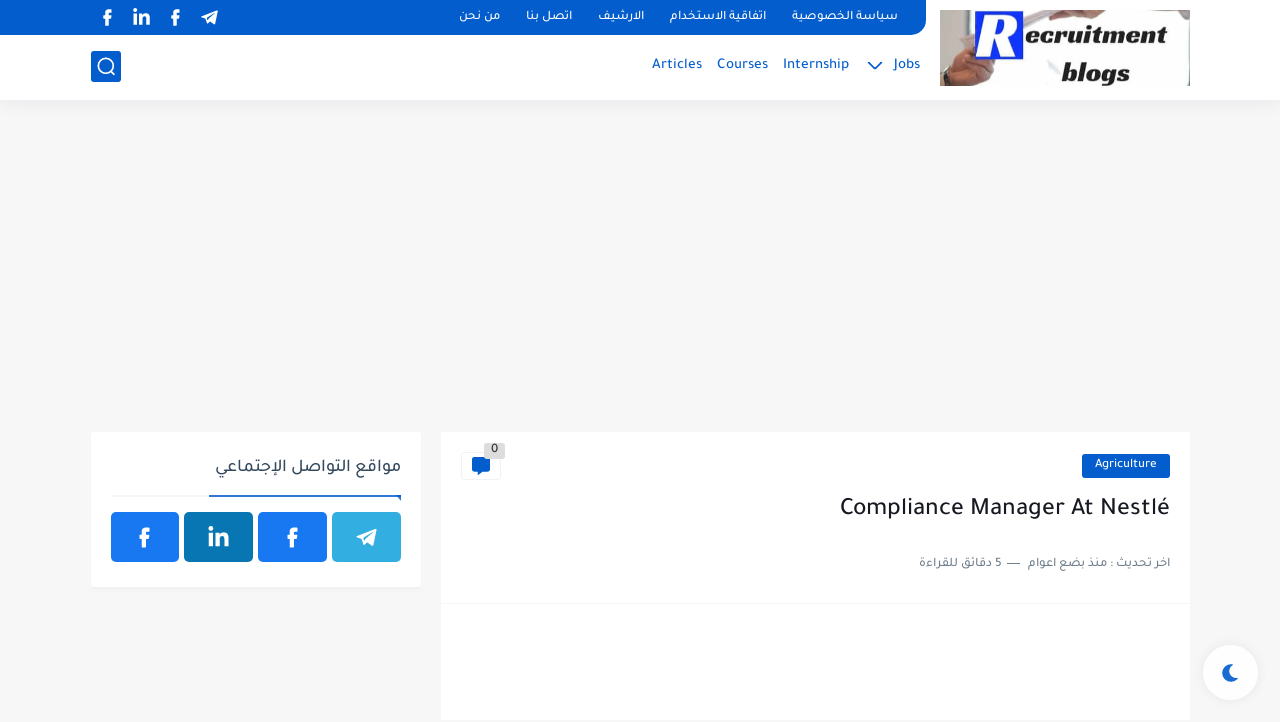

--- FILE ---
content_type: text/html; charset=utf-8
request_url: https://www.google.com/recaptcha/api2/aframe
body_size: 268
content:
<!DOCTYPE HTML><html><head><meta http-equiv="content-type" content="text/html; charset=UTF-8"></head><body><script nonce="CYkzxz0KCVcvoGSIt4xymg">/** Anti-fraud and anti-abuse applications only. See google.com/recaptcha */ try{var clients={'sodar':'https://pagead2.googlesyndication.com/pagead/sodar?'};window.addEventListener("message",function(a){try{if(a.source===window.parent){var b=JSON.parse(a.data);var c=clients[b['id']];if(c){var d=document.createElement('img');d.src=c+b['params']+'&rc='+(localStorage.getItem("rc::a")?sessionStorage.getItem("rc::b"):"");window.document.body.appendChild(d);sessionStorage.setItem("rc::e",parseInt(sessionStorage.getItem("rc::e")||0)+1);localStorage.setItem("rc::h",'1769823089225');}}}catch(b){}});window.parent.postMessage("_grecaptcha_ready", "*");}catch(b){}</script></body></html>